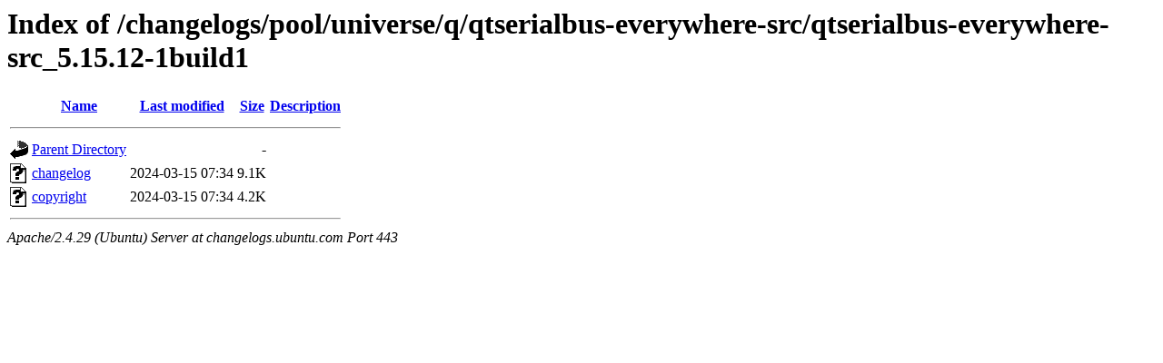

--- FILE ---
content_type: text/html;charset=UTF-8
request_url: https://changelogs.ubuntu.com/changelogs/pool/universe/q/qtserialbus-everywhere-src/qtserialbus-everywhere-src_5.15.12-1build1/
body_size: 455
content:
<!DOCTYPE HTML PUBLIC "-//W3C//DTD HTML 3.2 Final//EN">
<html>
 <head>
  <title>Index of /changelogs/pool/universe/q/qtserialbus-everywhere-src/qtserialbus-everywhere-src_5.15.12-1build1</title>
 </head>
 <body>
<h1>Index of /changelogs/pool/universe/q/qtserialbus-everywhere-src/qtserialbus-everywhere-src_5.15.12-1build1</h1>
  <table>
   <tr><th valign="top"><img src="/icons/blank.gif" alt="[ICO]"></th><th><a href="?C=N;O=D">Name</a></th><th><a href="?C=M;O=A">Last modified</a></th><th><a href="?C=S;O=A">Size</a></th><th><a href="?C=D;O=A">Description</a></th></tr>
   <tr><th colspan="5"><hr></th></tr>
<tr><td valign="top"><img src="/icons/back.gif" alt="[PARENTDIR]"></td><td><a href="/changelogs/pool/universe/q/qtserialbus-everywhere-src/">Parent Directory</a></td><td>&nbsp;</td><td align="right">  - </td><td>&nbsp;</td></tr>
<tr><td valign="top"><img src="/icons/unknown.gif" alt="[   ]"></td><td><a href="changelog">changelog</a></td><td align="right">2024-03-15 07:34  </td><td align="right">9.1K</td><td>&nbsp;</td></tr>
<tr><td valign="top"><img src="/icons/unknown.gif" alt="[   ]"></td><td><a href="copyright">copyright</a></td><td align="right">2024-03-15 07:34  </td><td align="right">4.2K</td><td>&nbsp;</td></tr>
   <tr><th colspan="5"><hr></th></tr>
</table>
<address>Apache/2.4.29 (Ubuntu) Server at changelogs.ubuntu.com Port 443</address>
</body></html>
